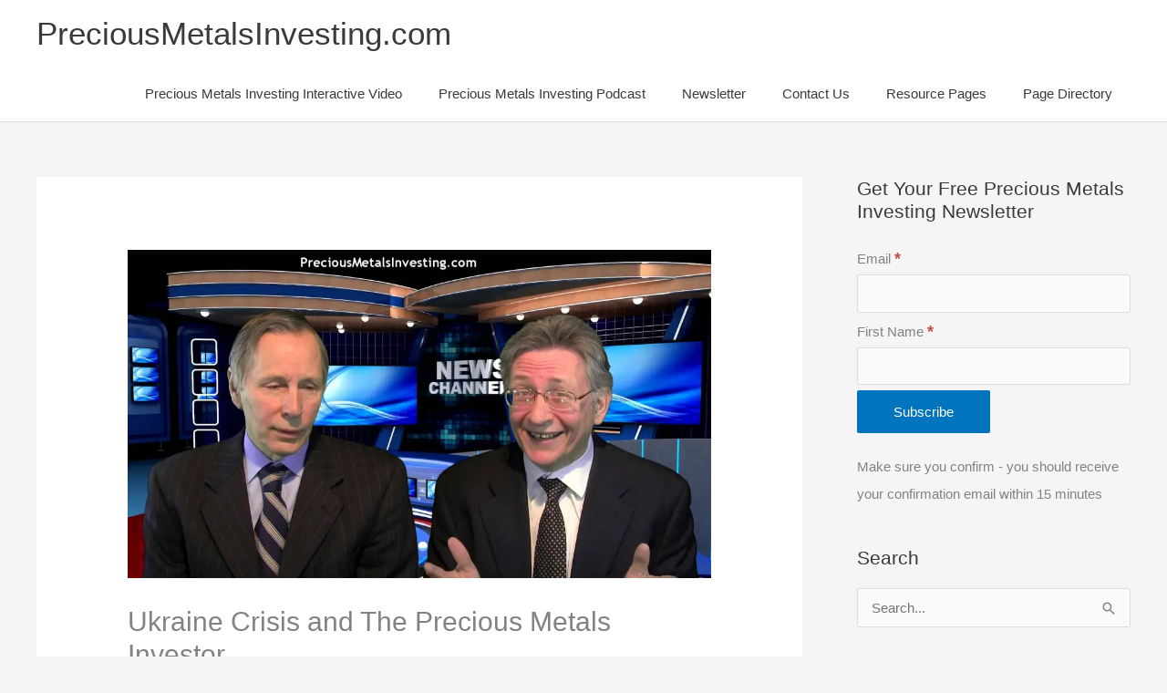

--- FILE ---
content_type: text/html; charset=UTF-8
request_url: https://preciousmetalsinvesting.com/ukraine-crisis-precious-metals-investors.php
body_size: 15477
content:
<!DOCTYPE html><html lang="en-US" prefix="og: https://ogp.me/ns#"><head><meta charset="UTF-8"><meta name="viewport" content="width=device-width, initial-scale=1"><link rel="profile" href="https://gmpg.org/xfn/11"> <script data-no-defer="1" data-ezscrex="false" data-cfasync="false" data-pagespeed-no-defer data-cookieconsent="ignore">var ctPublicFunctions = {"_ajax_nonce":"2ad7be3b4b","_rest_nonce":"b117ffd9bb","_ajax_url":"\/wp-admin\/admin-ajax.php","_rest_url":"https:\/\/preciousmetalsinvesting.com\/wp-json\/","data__cookies_type":"native","data__ajax_type":"rest","data__bot_detector_enabled":0,"data__frontend_data_log_enabled":1,"cookiePrefix":"","wprocket_detected":false,"host_url":"preciousmetalsinvesting.com","text__ee_click_to_select":"Click to select the whole data","text__ee_original_email":"The complete one is","text__ee_got_it":"Got it","text__ee_blocked":"Blocked","text__ee_cannot_connect":"Cannot connect","text__ee_cannot_decode":"Can not decode email. Unknown reason","text__ee_email_decoder":"CleanTalk email decoder","text__ee_wait_for_decoding":"The magic is on the way!","text__ee_decoding_process":"Please wait a few seconds while we decode the contact data."}</script> <script data-no-defer="1" data-ezscrex="false" data-cfasync="false" data-pagespeed-no-defer data-cookieconsent="ignore">var ctPublic = {"_ajax_nonce":"2ad7be3b4b","settings__forms__check_internal":"0","settings__forms__check_external":"1","settings__forms__force_protection":0,"settings__forms__search_test":"1","settings__forms__wc_add_to_cart":0,"settings__data__bot_detector_enabled":0,"settings__sfw__anti_crawler":0,"blog_home":"https:\/\/preciousmetalsinvesting.com\/","pixel__setting":"0","pixel__enabled":false,"pixel__url":null,"data__email_check_before_post":1,"data__email_check_exist_post":0,"data__cookies_type":"native","data__key_is_ok":true,"data__visible_fields_required":true,"wl_brandname":"Anti-Spam by CleanTalk","wl_brandname_short":"CleanTalk","ct_checkjs_key":1414972342,"emailEncoderPassKey":"93e9ee8ef7dd8da1f42f24096ad584fb","bot_detector_forms_excluded":"W10=","advancedCacheExists":true,"varnishCacheExists":false,"wc_ajax_add_to_cart":true}</script> <link media="all" href="https://preciousmetalsinvesting.com/wp-content/cache/autoptimize/css/autoptimize_2a0194143320f6935ddba0fe562a2622.css" rel="stylesheet"><link media="screen" href="https://preciousmetalsinvesting.com/wp-content/cache/autoptimize/css/autoptimize_b3ef497ca5c923d3e21705ab6e7b1551.css" rel="stylesheet"><title>Ukraine Crisis and The Precious Metals Investor - PreciousMetalsInvesting.com</title><meta name="description" content="Ukraine Crisis and The Precious Metals Investor Precious Metal Investing Tips From precious metals investing Experts." /><link rel="canonical" href="https://preciousmetalsinvesting.com/ukraine-crisis-precious-metals-investors.php" /><meta name="twitter:label1" content="Written by" /><meta name="twitter:data1" content="admin" /><meta name="twitter:label2" content="Est. reading time" /><meta name="twitter:data2" content="1 minute" /> <script type="application/ld+json" class="yoast-schema-graph">{"@context":"https://schema.org","@graph":[{"@type":"WebPage","@id":"https://preciousmetalsinvesting.com/ukraine-crisis-precious-metals-investors.php","url":"https://preciousmetalsinvesting.com/ukraine-crisis-precious-metals-investors.php","name":"Ukraine Crisis and The Precious Metals Investor - PreciousMetalsInvesting.com","isPartOf":{"@id":"https://preciousmetalsinvesting.com/#website"},"primaryImageOfPage":{"@id":"https://preciousmetalsinvesting.com/ukraine-crisis-precious-metals-investors.php#primaryimage"},"image":{"@id":"https://preciousmetalsinvesting.com/ukraine-crisis-precious-metals-investors.php#primaryimage"},"thumbnailUrl":"https://i0.wp.com/preciousmetalsinvesting.com/wp-content/uploads/2014/03/ukraine-crisis-and-the-precious.jpg?fit=1920%2C1080&ssl=1","datePublished":"2014-03-19T18:00:36+00:00","author":{"@id":"https://preciousmetalsinvesting.com/#/schema/person/c17912433fdf5af84ef601915da16f2f"},"description":"Ukraine Crisis and The Precious Metals Investor Precious Metal Investing Tips From precious metals investing Experts.","breadcrumb":{"@id":"https://preciousmetalsinvesting.com/ukraine-crisis-precious-metals-investors.php#breadcrumb"},"inLanguage":"en-US","potentialAction":[{"@type":"ReadAction","target":["https://preciousmetalsinvesting.com/ukraine-crisis-precious-metals-investors.php"]}]},{"@type":"ImageObject","inLanguage":"en-US","@id":"https://preciousmetalsinvesting.com/ukraine-crisis-precious-metals-investors.php#primaryimage","url":"https://i0.wp.com/preciousmetalsinvesting.com/wp-content/uploads/2014/03/ukraine-crisis-and-the-precious.jpg?fit=1920%2C1080&ssl=1","contentUrl":"https://i0.wp.com/preciousmetalsinvesting.com/wp-content/uploads/2014/03/ukraine-crisis-and-the-precious.jpg?fit=1920%2C1080&ssl=1","width":1920,"height":1080},{"@type":"BreadcrumbList","@id":"https://preciousmetalsinvesting.com/ukraine-crisis-precious-metals-investors.php#breadcrumb","itemListElement":[{"@type":"ListItem","position":1,"name":"Home","item":"https://preciousmetalsinvesting.com/"},{"@type":"ListItem","position":2,"name":"Ukraine Crisis and The Precious Metals Investor"}]},{"@type":"WebSite","@id":"https://preciousmetalsinvesting.com/#website","url":"https://preciousmetalsinvesting.com/","name":"PreciousMetalsInvesting.com","description":"Profit From Investing In Precious Metals with Tips From The Experts","potentialAction":[{"@type":"SearchAction","target":{"@type":"EntryPoint","urlTemplate":"https://preciousmetalsinvesting.com/?s={search_term_string}"},"query-input":{"@type":"PropertyValueSpecification","valueRequired":true,"valueName":"search_term_string"}}],"inLanguage":"en-US"},{"@type":"Person","@id":"https://preciousmetalsinvesting.com/#/schema/person/c17912433fdf5af84ef601915da16f2f","name":"admin","image":{"@type":"ImageObject","inLanguage":"en-US","@id":"https://preciousmetalsinvesting.com/#/schema/person/image/","url":"https://secure.gravatar.com/avatar/467fdf952afd2b9938abd4d4e3ae8e4c9d7efa9e793f5f51a92dfd63882689a3?s=96&d=blank&r=g","contentUrl":"https://secure.gravatar.com/avatar/467fdf952afd2b9938abd4d4e3ae8e4c9d7efa9e793f5f51a92dfd63882689a3?s=96&d=blank&r=g","caption":"admin"}}]}</script> <title>Ukraine Crisis and The Precious Metals Investor - PreciousMetalsInvesting.com</title><meta name="description" content="Ukraine Crisis and The Precious Metals Investor Precious Metal Investing Tips From precious metals investing Experts."/><meta name="robots" content="follow, index, max-snippet:-1, max-video-preview:-1, max-image-preview:large"/><link rel="canonical" href="https://preciousmetalsinvesting.com/ukraine-crisis-precious-metals-investors.php" /><meta property="og:locale" content="en_US" /><meta property="og:type" content="article" /><meta property="og:title" content="Ukraine Crisis and The Precious Metals Investor - PreciousMetalsInvesting.com" /><meta property="og:description" content="Ukraine Crisis and The Precious Metals Investor Precious Metal Investing Tips From precious metals investing Experts." /><meta property="og:url" content="https://preciousmetalsinvesting.com/ukraine-crisis-precious-metals-investors.php" /><meta property="og:site_name" content="PreciousMetalsInvesting.com" /><meta property="article:tag" content="gold prices" /><meta property="article:tag" content="Investing" /><meta property="article:tag" content="Precious Metals Investing" /><meta property="article:tag" content="silver prices" /><meta property="article:tag" content="stock market" /><meta property="article:tag" content="Ukraine" /><meta property="article:section" content="Precious Metals Investing" /><meta property="og:image" content="https://i0.wp.com/preciousmetalsinvesting.com/wp-content/uploads/2014/03/ukraine-crisis-and-the-precious.jpg" /><meta property="og:image:secure_url" content="https://i0.wp.com/preciousmetalsinvesting.com/wp-content/uploads/2014/03/ukraine-crisis-and-the-precious.jpg" /><meta property="og:image:width" content="1920" /><meta property="og:image:height" content="1080" /><meta property="og:image:alt" content="Ukraine Crisis and The Precious Metals Investor" /><meta property="og:image:type" content="image/jpeg" /><meta property="article:published_time" content="2014-03-19T18:00:36+00:00" /><meta name="twitter:card" content="summary_large_image" /><meta name="twitter:title" content="Ukraine Crisis and The Precious Metals Investor - PreciousMetalsInvesting.com" /><meta name="twitter:description" content="Ukraine Crisis and The Precious Metals Investor Precious Metal Investing Tips From precious metals investing Experts." /><meta name="twitter:image" content="https://i0.wp.com/preciousmetalsinvesting.com/wp-content/uploads/2014/03/ukraine-crisis-and-the-precious.jpg" /><meta name="twitter:label1" content="Written by" /><meta name="twitter:data1" content="admin" /><meta name="twitter:label2" content="Time to read" /><meta name="twitter:data2" content="Less than a minute" /> <script type="application/ld+json" class="rank-math-schema">{"@context":"https://schema.org","@graph":[{"@type":["Person","Organization"],"@id":"https://preciousmetalsinvesting.com/#person","name":"admin","logo":{"@type":"ImageObject","@id":"https://preciousmetalsinvesting.com/#logo","url":"https://preciousmetalsinvesting.com/wp-content/uploads/2016/04/PreciousMetalsInvesting.jpg","contentUrl":"https://preciousmetalsinvesting.com/wp-content/uploads/2016/04/PreciousMetalsInvesting.jpg","caption":"admin","inLanguage":"en-US","width":"1400","height":"1400"},"image":{"@type":"ImageObject","@id":"https://preciousmetalsinvesting.com/#logo","url":"https://preciousmetalsinvesting.com/wp-content/uploads/2016/04/PreciousMetalsInvesting.jpg","contentUrl":"https://preciousmetalsinvesting.com/wp-content/uploads/2016/04/PreciousMetalsInvesting.jpg","caption":"admin","inLanguage":"en-US","width":"1400","height":"1400"}},{"@type":"WebSite","@id":"https://preciousmetalsinvesting.com/#website","url":"https://preciousmetalsinvesting.com","name":"admin","publisher":{"@id":"https://preciousmetalsinvesting.com/#person"},"inLanguage":"en-US"},{"@type":"ImageObject","@id":"https://i0.wp.com/preciousmetalsinvesting.com/wp-content/uploads/2014/03/ukraine-crisis-and-the-precious.jpg?fit=1920%2C1080&amp;ssl=1","url":"https://i0.wp.com/preciousmetalsinvesting.com/wp-content/uploads/2014/03/ukraine-crisis-and-the-precious.jpg?fit=1920%2C1080&amp;ssl=1","width":"1920","height":"1080","inLanguage":"en-US"},{"@type":"BreadcrumbList","@id":"https://preciousmetalsinvesting.com/ukraine-crisis-precious-metals-investors.php#breadcrumb","itemListElement":[{"@type":"ListItem","position":"1","item":{"@id":"https://preciousmetalsinvesting.com","name":"Home"}},{"@type":"ListItem","position":"2","item":{"@id":"https://preciousmetalsinvesting.com/category/precious-metals-investing","name":"Precious Metals Investing"}},{"@type":"ListItem","position":"3","item":{"@id":"https://preciousmetalsinvesting.com/ukraine-crisis-precious-metals-investors.php","name":"Ukraine Crisis and The Precious Metals Investor"}}]},{"@type":"WebPage","@id":"https://preciousmetalsinvesting.com/ukraine-crisis-precious-metals-investors.php#webpage","url":"https://preciousmetalsinvesting.com/ukraine-crisis-precious-metals-investors.php","name":"Ukraine Crisis and The Precious Metals Investor - PreciousMetalsInvesting.com","datePublished":"2014-03-19T18:00:36+00:00","dateModified":"2014-03-19T18:00:36+00:00","isPartOf":{"@id":"https://preciousmetalsinvesting.com/#website"},"primaryImageOfPage":{"@id":"https://i0.wp.com/preciousmetalsinvesting.com/wp-content/uploads/2014/03/ukraine-crisis-and-the-precious.jpg?fit=1920%2C1080&amp;ssl=1"},"inLanguage":"en-US","breadcrumb":{"@id":"https://preciousmetalsinvesting.com/ukraine-crisis-precious-metals-investors.php#breadcrumb"}},{"@type":"Person","@id":"https://preciousmetalsinvesting.com/ukraine-crisis-precious-metals-investors.php#author","name":"admin","image":{"@type":"ImageObject","@id":"https://secure.gravatar.com/avatar/467fdf952afd2b9938abd4d4e3ae8e4c9d7efa9e793f5f51a92dfd63882689a3?s=96&amp;d=blank&amp;r=g","url":"https://secure.gravatar.com/avatar/467fdf952afd2b9938abd4d4e3ae8e4c9d7efa9e793f5f51a92dfd63882689a3?s=96&amp;d=blank&amp;r=g","caption":"admin","inLanguage":"en-US"}},{"@type":"BlogPosting","headline":"Ukraine Crisis and The Precious Metals Investor - PreciousMetalsInvesting.com","datePublished":"2014-03-19T18:00:36+00:00","dateModified":"2014-03-19T18:00:36+00:00","articleSection":"Precious Metals Investing","author":{"@id":"https://preciousmetalsinvesting.com/ukraine-crisis-precious-metals-investors.php#author","name":"admin"},"publisher":{"@id":"https://preciousmetalsinvesting.com/#person"},"description":"Ukraine Crisis and The Precious Metals Investor Precious Metal Investing Tips From precious metals investing Experts.","name":"Ukraine Crisis and The Precious Metals Investor - PreciousMetalsInvesting.com","@id":"https://preciousmetalsinvesting.com/ukraine-crisis-precious-metals-investors.php#richSnippet","isPartOf":{"@id":"https://preciousmetalsinvesting.com/ukraine-crisis-precious-metals-investors.php#webpage"},"image":{"@id":"https://i0.wp.com/preciousmetalsinvesting.com/wp-content/uploads/2014/03/ukraine-crisis-and-the-precious.jpg?fit=1920%2C1080&amp;ssl=1"},"inLanguage":"en-US","mainEntityOfPage":{"@id":"https://preciousmetalsinvesting.com/ukraine-crisis-precious-metals-investors.php#webpage"}}]}</script> <link rel='dns-prefetch' href='//secure.gravatar.com' /><link rel='dns-prefetch' href='//stats.wp.com' /><link rel='dns-prefetch' href='//v0.wordpress.com' /><link rel='preconnect' href='//i0.wp.com' /><link rel='preconnect' href='//c0.wp.com' /><link rel="alternate" type="application/rss+xml" title="PreciousMetalsInvesting.com &raquo; Feed" href="https://preciousmetalsinvesting.com/feed" /><link rel="alternate" type="application/rss+xml" title="PreciousMetalsInvesting.com &raquo; Comments Feed" href="https://preciousmetalsinvesting.com/comments/feed" /><link rel="alternate" type="application/rss+xml" title="PreciousMetalsInvesting.com &raquo; Ukraine Crisis and The Precious Metals Investor Comments Feed" href="https://preciousmetalsinvesting.com/ukraine-crisis-precious-metals-investors.php/feed" />  <script src="//www.googletagmanager.com/gtag/js?id=G-8KDYBELYV8"  data-cfasync="false" data-wpfc-render="false" async></script> <script data-cfasync="false" data-wpfc-render="false">var mi_version = '9.9.0';
				var mi_track_user = true;
				var mi_no_track_reason = '';
								var MonsterInsightsDefaultLocations = {"page_location":"https:\/\/preciousmetalsinvesting.com\/ukraine-crisis-precious-metals-investors.php\/"};
								if ( typeof MonsterInsightsPrivacyGuardFilter === 'function' ) {
					var MonsterInsightsLocations = (typeof MonsterInsightsExcludeQuery === 'object') ? MonsterInsightsPrivacyGuardFilter( MonsterInsightsExcludeQuery ) : MonsterInsightsPrivacyGuardFilter( MonsterInsightsDefaultLocations );
				} else {
					var MonsterInsightsLocations = (typeof MonsterInsightsExcludeQuery === 'object') ? MonsterInsightsExcludeQuery : MonsterInsightsDefaultLocations;
				}

								var disableStrs = [
										'ga-disable-G-8KDYBELYV8',
									];

				/* Function to detect opted out users */
				function __gtagTrackerIsOptedOut() {
					for (var index = 0; index < disableStrs.length; index++) {
						if (document.cookie.indexOf(disableStrs[index] + '=true') > -1) {
							return true;
						}
					}

					return false;
				}

				/* Disable tracking if the opt-out cookie exists. */
				if (__gtagTrackerIsOptedOut()) {
					for (var index = 0; index < disableStrs.length; index++) {
						window[disableStrs[index]] = true;
					}
				}

				/* Opt-out function */
				function __gtagTrackerOptout() {
					for (var index = 0; index < disableStrs.length; index++) {
						document.cookie = disableStrs[index] + '=true; expires=Thu, 31 Dec 2099 23:59:59 UTC; path=/';
						window[disableStrs[index]] = true;
					}
				}

				if ('undefined' === typeof gaOptout) {
					function gaOptout() {
						__gtagTrackerOptout();
					}
				}
								window.dataLayer = window.dataLayer || [];

				window.MonsterInsightsDualTracker = {
					helpers: {},
					trackers: {},
				};
				if (mi_track_user) {
					function __gtagDataLayer() {
						dataLayer.push(arguments);
					}

					function __gtagTracker(type, name, parameters) {
						if (!parameters) {
							parameters = {};
						}

						if (parameters.send_to) {
							__gtagDataLayer.apply(null, arguments);
							return;
						}

						if (type === 'event') {
														parameters.send_to = monsterinsights_frontend.v4_id;
							var hookName = name;
							if (typeof parameters['event_category'] !== 'undefined') {
								hookName = parameters['event_category'] + ':' + name;
							}

							if (typeof MonsterInsightsDualTracker.trackers[hookName] !== 'undefined') {
								MonsterInsightsDualTracker.trackers[hookName](parameters);
							} else {
								__gtagDataLayer('event', name, parameters);
							}
							
						} else {
							__gtagDataLayer.apply(null, arguments);
						}
					}

					__gtagTracker('js', new Date());
					__gtagTracker('set', {
						'developer_id.dZGIzZG': true,
											});
					if ( MonsterInsightsLocations.page_location ) {
						__gtagTracker('set', MonsterInsightsLocations);
					}
										__gtagTracker('config', 'G-8KDYBELYV8', {"forceSSL":"true","link_attribution":"true"} );
										window.gtag = __gtagTracker;										(function () {
						/* https://developers.google.com/analytics/devguides/collection/analyticsjs/ */
						/* ga and __gaTracker compatibility shim. */
						var noopfn = function () {
							return null;
						};
						var newtracker = function () {
							return new Tracker();
						};
						var Tracker = function () {
							return null;
						};
						var p = Tracker.prototype;
						p.get = noopfn;
						p.set = noopfn;
						p.send = function () {
							var args = Array.prototype.slice.call(arguments);
							args.unshift('send');
							__gaTracker.apply(null, args);
						};
						var __gaTracker = function () {
							var len = arguments.length;
							if (len === 0) {
								return;
							}
							var f = arguments[len - 1];
							if (typeof f !== 'object' || f === null || typeof f.hitCallback !== 'function') {
								if ('send' === arguments[0]) {
									var hitConverted, hitObject = false, action;
									if ('event' === arguments[1]) {
										if ('undefined' !== typeof arguments[3]) {
											hitObject = {
												'eventAction': arguments[3],
												'eventCategory': arguments[2],
												'eventLabel': arguments[4],
												'value': arguments[5] ? arguments[5] : 1,
											}
										}
									}
									if ('pageview' === arguments[1]) {
										if ('undefined' !== typeof arguments[2]) {
											hitObject = {
												'eventAction': 'page_view',
												'page_path': arguments[2],
											}
										}
									}
									if (typeof arguments[2] === 'object') {
										hitObject = arguments[2];
									}
									if (typeof arguments[5] === 'object') {
										Object.assign(hitObject, arguments[5]);
									}
									if ('undefined' !== typeof arguments[1].hitType) {
										hitObject = arguments[1];
										if ('pageview' === hitObject.hitType) {
											hitObject.eventAction = 'page_view';
										}
									}
									if (hitObject) {
										action = 'timing' === arguments[1].hitType ? 'timing_complete' : hitObject.eventAction;
										hitConverted = mapArgs(hitObject);
										__gtagTracker('event', action, hitConverted);
									}
								}
								return;
							}

							function mapArgs(args) {
								var arg, hit = {};
								var gaMap = {
									'eventCategory': 'event_category',
									'eventAction': 'event_action',
									'eventLabel': 'event_label',
									'eventValue': 'event_value',
									'nonInteraction': 'non_interaction',
									'timingCategory': 'event_category',
									'timingVar': 'name',
									'timingValue': 'value',
									'timingLabel': 'event_label',
									'page': 'page_path',
									'location': 'page_location',
									'title': 'page_title',
									'referrer' : 'page_referrer',
								};
								for (arg in args) {
																		if (!(!args.hasOwnProperty(arg) || !gaMap.hasOwnProperty(arg))) {
										hit[gaMap[arg]] = args[arg];
									} else {
										hit[arg] = args[arg];
									}
								}
								return hit;
							}

							try {
								f.hitCallback();
							} catch (ex) {
							}
						};
						__gaTracker.create = newtracker;
						__gaTracker.getByName = newtracker;
						__gaTracker.getAll = function () {
							return [];
						};
						__gaTracker.remove = noopfn;
						__gaTracker.loaded = true;
						window['__gaTracker'] = __gaTracker;
					})();
									} else {
										console.log("");
					(function () {
						function __gtagTracker() {
							return null;
						}

						window['__gtagTracker'] = __gtagTracker;
						window['gtag'] = __gtagTracker;
					})();
									}</script> <link rel='stylesheet' id='dashicons-css' href='https://preciousmetalsinvesting.com/wp-includes/css/dashicons.min.css' media='all' /><link rel='stylesheet' id='astra-addon-css-css' href='https://preciousmetalsinvesting.com/wp-content/cache/autoptimize/css/autoptimize_single_ae107e470da2a4e1cd65a5fa0242cc64.css' media='all' /> <script src="https://preciousmetalsinvesting.com/wp-includes/js/jquery/jquery.min.js" id="jquery-core-js"></script> <!--[if IE]> <script src="https://preciousmetalsinvesting.com/wp-content/themes/astra/assets/js/minified/flexibility.min.js" id="astra-flexibility-js"></script> <script id="astra-flexibility-js-after">flexibility(document.documentElement);</script> <![endif]--> <script data-cfasync="false" data-wpfc-render="false" id='monsterinsights-frontend-script-js-extra'>var monsterinsights_frontend = {"js_events_tracking":"true","download_extensions":"doc,pdf,ppt,zip,xls,docx,pptx,xlsx","inbound_paths":"[{\"path\":\"\\\/go\\\/\",\"label\":\"affiliate\"},{\"path\":\"\\\/recommend\\\/\",\"label\":\"affiliate\"}]","home_url":"https:\/\/preciousmetalsinvesting.com","hash_tracking":"false","v4_id":"G-8KDYBELYV8"};</script> <link rel="https://api.w.org/" href="https://preciousmetalsinvesting.com/wp-json/" /><link rel="alternate" title="JSON" type="application/json" href="https://preciousmetalsinvesting.com/wp-json/wp/v2/posts/5134" /><link rel="EditURI" type="application/rsd+xml" title="RSD" href="https://preciousmetalsinvesting.com/xmlrpc.php?rsd" /><link rel='shortlink' href='https://wp.me/p89uat-1kO' /><link rel="alternate" title="oEmbed (JSON)" type="application/json+oembed" href="https://preciousmetalsinvesting.com/wp-json/oembed/1.0/embed?url=https%3A%2F%2Fpreciousmetalsinvesting.com%2Fukraine-crisis-precious-metals-investors.php" /><link rel="alternate" title="oEmbed (XML)" type="text/xml+oembed" href="https://preciousmetalsinvesting.com/wp-json/oembed/1.0/embed?url=https%3A%2F%2Fpreciousmetalsinvesting.com%2Fukraine-crisis-precious-metals-investors.php&#038;format=xml" /><link rel="pingback" href="https://preciousmetalsinvesting.com/xmlrpc.php"><meta name="generator" content="Elementor 3.33.0; features: additional_custom_breakpoints; settings: css_print_method-external, google_font-enabled, font_display-auto"></head><body data-rsssl=1 itemtype='https://schema.org/Blog' itemscope='itemscope' class="wp-singular post-template-default single single-post postid-5134 single-format-standard wp-embed-responsive wp-theme-astra ast-desktop ast-separate-container ast-right-sidebar astra-4.11.15 ast-header-custom-item-inside ast-blog-single-style-1 ast-single-post ast-mobile-inherit-site-logo ast-inherit-site-logo-transparent ast-above-mobile-menu-align-stack ast-default-menu-enable ast-default-above-menu-enable ast-default-below-menu-enable ast-full-width-layout ast-sticky-header-shrink ast-inherit-site-logo-sticky ast-normal-title-enabled elementor-default elementor-kit-16512 astra-addon-4.11.11"> <a
 class="skip-link screen-reader-text"
 href="#content"> Skip to content</a><div
class="hfeed site" id="page"><header
 class="site-header ast-primary-submenu-animation-fade header-main-layout-1 ast-primary-menu-enabled ast-logo-title-inline ast-hide-custom-menu-mobile ast-menu-toggle-icon ast-mobile-header-inline ast-above-header-mobile-stack ast-below-header-mobile-stack" id="masthead" itemtype="https://schema.org/WPHeader" itemscope="itemscope" itemid="#masthead"		><div class="main-header-bar-wrap"><div class="main-header-bar"><div class="ast-container"><div class="ast-flex main-header-container"><div class="site-branding"><div
 class="ast-site-identity" itemtype="https://schema.org/Organization" itemscope="itemscope"			><div class="ast-site-title-wrap"> <span class="site-title" itemprop="name"> <a href="https://preciousmetalsinvesting.com/" rel="home" itemprop="url" > PreciousMetalsInvesting.com </a> </span></div></div></div><div class="ast-mobile-menu-buttons"><div class="ast-button-wrap"> <button type="button" class="menu-toggle main-header-menu-toggle  ast-mobile-menu-buttons-minimal "  aria-controls='primary-menu' aria-expanded='false'> <span class="screen-reader-text">Main Menu</span> <span class="ast-icon icon-menu-bars"><span class="menu-toggle-icon"></span></span> </button></div></div><div class="ast-main-header-bar-alignment"><div class="main-header-bar-navigation"><nav class="site-navigation ast-flex-grow-1 navigation-accessibility" id="primary-site-navigation" aria-label="Site Navigation" itemtype="https://schema.org/SiteNavigationElement" itemscope="itemscope"><div class="main-navigation"><ul id="primary-menu" class="main-header-menu ast-menu-shadow ast-nav-menu ast-flex ast-justify-content-flex-end  submenu-with-border astra-menu-animation-fade  ast-mega-menu-enabled"><li id="menu-item-14403" class="menu-item menu-item-type-post_type menu-item-object-page menu-item-14403"><a href="https://preciousmetalsinvesting.com/precious-metals-investing-interactive-video" class="menu-link"><span class="ast-icon icon-arrow"></span><span class="menu-text">Precious Metals Investing Interactive Video</span><span class="sub-arrow"></span></a></li><li id="menu-item-14404" class="menu-item menu-item-type-post_type menu-item-object-page menu-item-14404"><a href="https://preciousmetalsinvesting.com/precious-metals-investing-podcast" class="menu-link"><span class="ast-icon icon-arrow"></span><span class="menu-text">Precious Metals Investing Podcast</span><span class="sub-arrow"></span></a></li><li id="menu-item-14669" class="menu-item menu-item-type-post_type menu-item-object-page menu-item-14669"><a href="https://preciousmetalsinvesting.com/newsletter" class="menu-link"><span class="ast-icon icon-arrow"></span><span class="menu-text">Newsletter</span><span class="sub-arrow"></span></a></li><li id="menu-item-14405" class="menu-item menu-item-type-post_type menu-item-object-page menu-item-14405"><a href="https://preciousmetalsinvesting.com/contact-us" class="menu-link"><span class="ast-icon icon-arrow"></span><span class="menu-text">Contact Us</span><span class="sub-arrow"></span></a></li><li id="menu-item-14668" class="menu-item menu-item-type-post_type menu-item-object-page menu-item-14668"><a href="https://preciousmetalsinvesting.com/resource-pages" class="menu-link"><span class="ast-icon icon-arrow"></span><span class="menu-text">Resource Pages</span><span class="sub-arrow"></span></a></li><li id="menu-item-14402" class="menu-item menu-item-type-post_type menu-item-object-page menu-item-14402"><a href="https://preciousmetalsinvesting.com/page-directory" class="menu-link"><span class="ast-icon icon-arrow"></span><span class="menu-text">Page Directory</span><span class="sub-arrow"></span></a></li></ul></div></nav></div></div></div></div></div></div></header><div id="content" class="site-content"><div class="ast-container"><div id="primary" class="content-area primary"><main id="main" class="site-main"><article
class="post-5134 post type-post status-publish format-standard has-post-thumbnail hentry category-precious-metals-investing tag-gold-prices tag-investing tag-precious-metals-investing tag-silver-prices tag-stock-market tag-ukraine ast-article-single" id="post-5134" itemtype="https://schema.org/CreativeWork" itemscope="itemscope"><div class="ast-post-format- single-layout-1 ast-no-date-box"><header class="entry-header "><div class="post-thumb-img-content post-thumb"><img fetchpriority="high" width="1024" height="576" src="https://i0.wp.com/preciousmetalsinvesting.com/wp-content/uploads/2014/03/ukraine-crisis-and-the-precious.jpg?fit=1024%2C576&amp;ssl=1" class="attachment-large size-large wp-post-image" alt="" itemprop="image" decoding="async" srcset="https://i0.wp.com/preciousmetalsinvesting.com/wp-content/uploads/2014/03/ukraine-crisis-and-the-precious.jpg?w=1920&amp;ssl=1 1920w, https://i0.wp.com/preciousmetalsinvesting.com/wp-content/uploads/2014/03/ukraine-crisis-and-the-precious.jpg?resize=300%2C168&amp;ssl=1 300w, https://i0.wp.com/preciousmetalsinvesting.com/wp-content/uploads/2014/03/ukraine-crisis-and-the-precious.jpg?resize=1024%2C576&amp;ssl=1 1024w" sizes="(max-width: 1024px) 100vw, 1024px" data-attachment-id="5142" data-permalink="https://preciousmetalsinvesting.com/ukraine-crisis-precious-metals-investors.php/ukraine-crisis-and-the-precious-metals-investor" data-orig-file="https://i0.wp.com/preciousmetalsinvesting.com/wp-content/uploads/2014/03/ukraine-crisis-and-the-precious.jpg?fit=1920%2C1080&amp;ssl=1" data-orig-size="1920,1080" data-comments-opened="1" data-image-meta="{&quot;aperture&quot;:&quot;0&quot;,&quot;credit&quot;:&quot;&quot;,&quot;camera&quot;:&quot;&quot;,&quot;caption&quot;:&quot;&quot;,&quot;created_timestamp&quot;:&quot;0&quot;,&quot;copyright&quot;:&quot;&quot;,&quot;focal_length&quot;:&quot;0&quot;,&quot;iso&quot;:&quot;0&quot;,&quot;shutter_speed&quot;:&quot;0&quot;,&quot;title&quot;:&quot;&quot;}" data-image-title="Ukraine Crisis and The Precious Metals Investor" data-image-description="" data-image-caption="" data-medium-file="https://i0.wp.com/preciousmetalsinvesting.com/wp-content/uploads/2014/03/ukraine-crisis-and-the-precious.jpg?fit=300%2C168&amp;ssl=1" data-large-file="https://i0.wp.com/preciousmetalsinvesting.com/wp-content/uploads/2014/03/ukraine-crisis-and-the-precious.jpg?fit=1024%2C576&amp;ssl=1" /></div><h1 class="entry-title" itemprop="headline">Ukraine Crisis and The Precious Metals Investor</h1><div class="entry-meta"> <span class="comments-link"> <a href="https://preciousmetalsinvesting.com/ukraine-crisis-precious-metals-investors.php#respond">Leave a Comment</a> </span> / <span class="ast-terms-link"><a href="https://preciousmetalsinvesting.com/category/precious-metals-investing" class="">Precious Metals Investing</a></span> / By <span class="posted-by vcard author" itemtype="https://schema.org/Person" itemscope="itemscope" itemprop="author"> <a title="View all posts by admin"
 href="https://preciousmetalsinvesting.com/author/admin" rel="author"
 class="url fn n" itemprop="url"				> <span
 class="author-name" itemprop="name"				> admin </span> </a> </span></div></header><div class="entry-content clear"
 itemprop="text"	><p><iframe width="640" height="360" src="//www.youtube.com/embed/JfwHDbIb0tk?rel=0" frameborder="0" allowfullscreen></iframe></p><p>The crisis in the Ukraine will have both short term and long term effects that you as a precious metals investor as well as stock investors should be aware of. It&#8217;s important that you protect your investments so you are not buffeted about by these global winds that are blowing all around us. We are all going to be exposed to these global forces but it is the prudent person who knows how to position himself to take advantage when possible and protect his investments when necessary.</p><p>In this video from Ted Sudol of <a href="https://www.preciousmetalsinvesting.com" title="PreciousMetalsInvesting.com">www.preciousmetalsinvesting.com</a> and Paul Mladjenovice, <a href="https://preciousmetalsinvesting.com/precious-metals-investing-for-dummies-2.php" title="Precious Metals Investing For Dummies">Author of Precious Metals Investing for Dummies</a> we discuss what you should be aware of.</p><p>Be sure to visit <a href="https://www.preciousmetalsinvesting.com" title="Precious Metals Investing - Free Newsletter Sign-up">www.preciousmetalsinvesting.com</a> for more free tip, videos and techniques from experts in the field of precious metals investing. Join our free mailing list and you&#8217;ll get the latest information to help you make informed decisions. You&#8217;ll also get our FREE Guide to Precious Metals.</p><div class="sharedaddy sd-sharing-enabled"><div class="robots-nocontent sd-block sd-social sd-social-icon sd-sharing"><h3 class="sd-title">Share this:</h3><div class="sd-content"><ul><li class="share-twitter"><a rel="nofollow noopener noreferrer"
 data-shared="sharing-twitter-5134"
 class="share-twitter sd-button share-icon no-text"
 href="https://preciousmetalsinvesting.com/ukraine-crisis-precious-metals-investors.php?share=twitter"
 target="_blank"
 aria-labelledby="sharing-twitter-5134"
 > <span id="sharing-twitter-5134" hidden>Click to share on X (Opens in new window)</span> <span>X</span> </a></li><li class="share-facebook"><a rel="nofollow noopener noreferrer"
 data-shared="sharing-facebook-5134"
 class="share-facebook sd-button share-icon no-text"
 href="https://preciousmetalsinvesting.com/ukraine-crisis-precious-metals-investors.php?share=facebook"
 target="_blank"
 aria-labelledby="sharing-facebook-5134"
 > <span id="sharing-facebook-5134" hidden>Click to share on Facebook (Opens in new window)</span> <span>Facebook</span> </a></li><li class="share-end"></li></ul></div></div></div></div></div></article><nav class="navigation post-navigation" aria-label="Posts"><div class="nav-links"><div class="nav-previous"><a title="Precious Metals Investing Buying Guide" href="https://preciousmetalsinvesting.com/precious-metals-investing-buying-guide.php" rel="prev"><span class="ast-left-arrow" aria-hidden="true">&larr;</span> Previous Post</a></div><div class="nav-next"><a title="Mike Maloney  End of the Dollar" href="https://preciousmetalsinvesting.com/mike-maloney-end-of-the-dollar.php" rel="next">Next Post <span class="ast-right-arrow" aria-hidden="true">&rarr;</span></a></div></div></nav><div id="comments" class="comments-area comment-form-position-below "><div id="respond" class="comment-respond"><h3 id="reply-title" class="comment-reply-title">Leave a Comment <small><a rel="nofollow" id="cancel-comment-reply-link" href="/ukraine-crisis-precious-metals-investors.php#respond" style="display:none;">Cancel Reply</a></small></h3><form action="https://preciousmetalsinvesting.com/wp-comments-post.php" method="post" id="ast-commentform" class="comment-form"><p class="comment-notes"><span id="email-notes">Your email address will not be published.</span> <span class="required-field-message">Required fields are marked <span class="required">*</span></span></p><div class="ast-row comment-textarea"><fieldset class="comment-form-comment"><legend class ="comment-form-legend"></legend><div class="comment-form-textarea ast-col-lg-12"><label for="comment" class="screen-reader-text">Type here..</label><textarea id="comment" name="comment" placeholder="Type here.." cols="45" rows="8" aria-required="true"></textarea></div></fieldset></div><div class="ast-comment-formwrap ast-row"><p class="comment-form-author ast-col-xs-12 ast-col-sm-12 ast-col-md-4 ast-col-lg-4"> <label for="author" class="screen-reader-text">Name*</label> <input id="author" name="author" type="text" 
 value="" 
 placeholder="Name*" 
 size="30" aria-required='true' autocomplete="name" /></p><p class="comment-form-email ast-col-xs-12 ast-col-sm-12 ast-col-md-4 ast-col-lg-4"> <label for="email" class="screen-reader-text">Email*</label> <input id="email" name="email" type="text" 
 value="" 
 placeholder="Email*" 
 size="30" aria-required='true' autocomplete="email" /></p><p class="comment-form-url ast-col-xs-12 ast-col-sm-12 ast-col-md-4 ast-col-lg-4"> <label for="url" class="screen-reader-text">Website</label> <input id="url" name="url" type="text" 
 value="" 
 placeholder="Website" 
 size="30" autocomplete="url" /></p></div><p class="comment-subscription-form"><input type="checkbox" name="subscribe_comments" id="subscribe_comments" value="subscribe" style="width: auto; -moz-appearance: checkbox; -webkit-appearance: checkbox;" /> <label class="subscribe-label" id="subscribe-label" for="subscribe_comments">Notify me of follow-up comments by email.</label></p><p class="comment-subscription-form"><input type="checkbox" name="subscribe_blog" id="subscribe_blog" value="subscribe" style="width: auto; -moz-appearance: checkbox; -webkit-appearance: checkbox;" /> <label class="subscribe-label" id="subscribe-blog-label" for="subscribe_blog">Notify me of new posts by email.</label></p><p class="form-submit"><input name="submit" type="submit" id="submit" class="submit" value="Post Comment &raquo;" /> <input type='hidden' name='comment_post_ID' value='5134' id='comment_post_ID' /> <input type='hidden' name='comment_parent' id='comment_parent' value='0' /></p><p style="display: none;"><input type="hidden" id="akismet_comment_nonce" name="akismet_comment_nonce" value="3d938292de" /></p><p style="display: none !important;" class="akismet-fields-container" data-prefix="ak_"><label>&#916;<textarea name="ak_hp_textarea" cols="45" rows="8" maxlength="100"></textarea></label><input type="hidden" id="ak_js_1" name="ak_js" value="211"/><script>document.getElementById( "ak_js_1" ).setAttribute( "value", ( new Date() ).getTime() );</script></p></form></div></div></main></div><div class="widget-area secondary" id="secondary" itemtype="https://schema.org/WPSideBar" itemscope="itemscope"><div class="sidebar-main" ><aside id="mailster_signup-5" class="widget widget_mailster_signup"><h2 class="widget-title">Get Your Free Precious Metals Investing Newsletter</h2><div class="mailster-widget mailster-widget-signup"><form action="https://preciousmetalsinvesting.com/mailster/subscribe" method="post" class="mailster-form mailster-form-submit mailster-ajax-form mailster-in-widget mailster-form-1" novalidate><input name="_action" type="hidden" value="subscribe"> <input name="_timestamp" type="hidden" value="1769633993"> <input name="_referer" type="hidden" value="https://preciousmetalsinvesting.com/ukraine-crisis-precious-metals-investors.php"> <input name="_nonce" type="hidden" value="efe9dc050a"> <input name="formid" type="hidden" value="1"><div class="mailster-form-fields"><div class="mailster-wrapper mailster-email-wrapper"><label for="mailster-email-1">Email <span class="mailster-required">*</span></label><input id="mailster-email-1" name="email" type="email" value="" class="input mailster-email mailster-required" aria-required="true" aria-label="Email" spellcheck="false"></div><div class="mailster-wrapper mailster-firstname-wrapper"><label for="mailster-firstname-1">First Name <span class="mailster-required">*</span></label><input id="mailster-firstname-1" name="firstname" type="text" value="" class="input mailster-firstname mailster-required" aria-required="true" aria-label="First Name"></div><div class="mailster-wrapper mailster-submit-wrapper form-submit"><input name="submit" type="submit" value="Subscribe" class="submit-button button" aria-label="Subscribe"></div></div></form><div class="mailster-widget-text mailster-widget-text-after">Make sure you confirm - you should receive your confirmation email within 15 minutes</div></div></aside><aside id="search-4" class="widget widget_search"><h2 class="widget-title">Search</h2><form apbct-form-sign="native_search" role="search" method="get" class="search-form" action="https://preciousmetalsinvesting.com/"> <label for="search-field"> <span class="screen-reader-text">Search for:</span> <input type="search" id="search-field" class="search-field"   placeholder="Search..." value="" name="s" tabindex="-1"> </label> <input type="submit" class="search-submit" value="Search"> <input
 class="apbct_special_field apbct_email_id__search_form"
 name="apbct__email_id__search_form"
 aria-label="apbct__label_id__search_form"
 type="text" size="30" maxlength="200" autocomplete="off"
 value=""
 /><input
 id="apbct_submit_id__search_form" 
 class="apbct_special_field apbct__email_id__search_form"
 name="apbct__label_id__search_form"
 aria-label="apbct_submit_name__search_form"
 type="submit"
 size="30"
 maxlength="200"
 value="18381"
 /></form></aside><aside id="tag_cloud-2" class="widget widget_tag_cloud"><h2 class="widget-title">Tag Cloud</h2><nav aria-label="Tag Cloud"><div class="tagcloud"><a href="https://preciousmetalsinvesting.com/tag/american" class="tag-cloud-link tag-link-86 tag-link-position-1" style="font-size: 13.924369747899px;" aria-label="American (17 items)">American</a> <a href="https://preciousmetalsinvesting.com/tag/android" class="tag-cloud-link tag-link-6437 tag-link-position-2" style="font-size: 15.857142857143px;" aria-label="android (52 items)">android</a> <a href="https://preciousmetalsinvesting.com/tag/apple" class="tag-cloud-link tag-link-2630 tag-link-position-3" style="font-size: 15.983193277311px;" aria-label="Apple (55 items)">Apple</a> <a href="https://preciousmetalsinvesting.com/tag/bullion" class="tag-cloud-link tag-link-230 tag-link-position-4" style="font-size: 15.058823529412px;" aria-label="bullion (33 items)">bullion</a> <a href="https://preciousmetalsinvesting.com/tag/china" class="tag-cloud-link tag-link-295 tag-link-position-5" style="font-size: 13px;" aria-label="china (10 items)">china</a> <a href="https://preciousmetalsinvesting.com/tag/coins" class="tag-cloud-link tag-link-319 tag-link-position-6" style="font-size: 13.294117647059px;" aria-label="coins (12 items)">coins</a> <a href="https://preciousmetalsinvesting.com/tag/currency" class="tag-cloud-link tag-link-382 tag-link-position-7" style="font-size: 13.672268907563px;" aria-label="currency (15 items)">currency</a> <a href="https://preciousmetalsinvesting.com/tag/david-morgan" class="tag-cloud-link tag-link-398 tag-link-position-8" style="font-size: 16.025210084034px;" aria-label="david morgan (56 items)">david morgan</a> <a href="https://preciousmetalsinvesting.com/tag/eagle" class="tag-cloud-link tag-link-452 tag-link-position-9" style="font-size: 13.168067226891px;" aria-label="Eagle (11 items)">Eagle</a> <a href="https://preciousmetalsinvesting.com/tag/gold" class="tag-cloud-link tag-link-624 tag-link-position-10" style="font-size: 16.319327731092px;" aria-label="gold (67 items)">gold</a> <a href="https://preciousmetalsinvesting.com/tag/gold-price" class="tag-cloud-link tag-link-636 tag-link-position-11" style="font-size: 13px;" aria-label="gold price (10 items)">gold price</a> <a href="https://preciousmetalsinvesting.com/tag/gold-prices" class="tag-cloud-link tag-link-1747 tag-link-position-12" style="font-size: 14.764705882353px;" aria-label="gold prices (28 items)">gold prices</a> <a href="https://preciousmetalsinvesting.com/tag/google-play" class="tag-cloud-link tag-link-6916 tag-link-position-13" style="font-size: 16.235294117647px;" aria-label="Google Play (63 items)">Google Play</a> <a href="https://preciousmetalsinvesting.com/tag/google-play-music" class="tag-cloud-link tag-link-6915 tag-link-position-14" style="font-size: 13.168067226891px;" aria-label="Google Play Music (11 items)">Google Play Music</a> <a href="https://preciousmetalsinvesting.com/tag/https-preciousmetalsinvesting-com" class="tag-cloud-link tag-link-10199 tag-link-position-15" style="font-size: 14.008403361345px;" aria-label="https://preciousmetalsinvesting.com (18 items)">https://preciousmetalsinvesting.com</a> <a href="https://preciousmetalsinvesting.com/tag/httpspreciousmetalsinvesting-com" class="tag-cloud-link tag-link-8411 tag-link-position-16" style="font-size: 14.09243697479px;" aria-label="https:/preciousmetalsinvesting.com (19 items)">https:/preciousmetalsinvesting.com</a> <a href="https://preciousmetalsinvesting.com/tag/inflation" class="tag-cloud-link tag-link-746 tag-link-position-17" style="font-size: 13.46218487395px;" aria-label="Inflation (13 items)">Inflation</a> <a href="https://preciousmetalsinvesting.com/tag/invest" class="tag-cloud-link tag-link-764 tag-link-position-18" style="font-size: 13.294117647059px;" aria-label="invest (12 items)">invest</a> <a href="https://preciousmetalsinvesting.com/tag/investing" class="tag-cloud-link tag-link-6839 tag-link-position-19" style="font-size: 18px;" aria-label="Investing (169 items)">Investing</a> <a href="https://preciousmetalsinvesting.com/tag/investment" class="tag-cloud-link tag-link-773 tag-link-position-20" style="font-size: 14.09243697479px;" aria-label="investment (19 items)">investment</a> <a href="https://preciousmetalsinvesting.com/tag/itunes" class="tag-cloud-link tag-link-6870 tag-link-position-21" style="font-size: 16.613445378151px;" aria-label="iTunes (78 items)">iTunes</a> <a href="https://preciousmetalsinvesting.com/tag/market-manipulation" class="tag-cloud-link tag-link-6228 tag-link-position-22" style="font-size: 13.46218487395px;" aria-label="market manipulation (13 items)">market manipulation</a> <a href="https://preciousmetalsinvesting.com/tag/metals" class="tag-cloud-link tag-link-941 tag-link-position-23" style="font-size: 15.226890756303px;" aria-label="metals (36 items)">metals</a> <a href="https://preciousmetalsinvesting.com/tag/mike-maloney" class="tag-cloud-link tag-link-951 tag-link-position-24" style="font-size: 14.512605042017px;" aria-label="Mike Maloney (24 items)">Mike Maloney</a> <a href="https://preciousmetalsinvesting.com/tag/mladjenovic" class="tag-cloud-link tag-link-977 tag-link-position-25" style="font-size: 13.168067226891px;" aria-label="Mladjenovic (11 items)">Mladjenovic</a> <a href="https://preciousmetalsinvesting.com/tag/money" class="tag-cloud-link tag-link-981 tag-link-position-26" style="font-size: 13.588235294118px;" aria-label="money (14 items)">money</a> <a href="https://preciousmetalsinvesting.com/tag/paul-mladjenovic" class="tag-cloud-link tag-link-1090 tag-link-position-27" style="font-size: 15.899159663866px;" aria-label="Paul Mladjenovic (53 items)">Paul Mladjenovic</a> <a href="https://preciousmetalsinvesting.com/tag/precious" class="tag-cloud-link tag-link-1141 tag-link-position-28" style="font-size: 15.18487394958px;" aria-label="Precious (35 items)">Precious</a> <a href="https://preciousmetalsinvesting.com/tag/precious-metals" class="tag-cloud-link tag-link-1143 tag-link-position-29" style="font-size: 15.268907563025px;" aria-label="precious metals (37 items)">precious metals</a> <a href="https://preciousmetalsinvesting.com/tag/precious-metals-investing" class="tag-cloud-link tag-link-6836 tag-link-position-30" style="font-size: 17.285714285714px;" aria-label="Precious Metals Investing (114 items)">Precious Metals Investing</a> <a href="https://preciousmetalsinvesting.com/tag/preciousmetalsinvesting-com" class="tag-cloud-link tag-link-2772 tag-link-position-31" style="font-size: 15.899159663866px;" aria-label="preciousmetalsinvesting.com (53 items)">preciousmetalsinvesting.com</a> <a href="https://preciousmetalsinvesting.com/tag/precious-metals-investing-for-dummies" class="tag-cloud-link tag-link-1144 tag-link-position-32" style="font-size: 14.554621848739px;" aria-label="Precious Metals investing for Dummies (25 items)">Precious Metals investing for Dummies</a> <a href="https://preciousmetalsinvesting.com/tag/precious-metals-investing-podcast" class="tag-cloud-link tag-link-6867 tag-link-position-33" style="font-size: 16.655462184874px;" aria-label="Precious Metals Investing podcast (81 items)">Precious Metals Investing podcast</a> <a href="https://preciousmetalsinvesting.com/tag/silver" class="tag-cloud-link tag-link-1368 tag-link-position-34" style="font-size: 15.058823529412px;" aria-label="silver (33 items)">silver</a> <a href="https://preciousmetalsinvesting.com/tag/silver-bullion" class="tag-cloud-link tag-link-1372 tag-link-position-35" style="font-size: 14.176470588235px;" aria-label="silver bullion (20 items)">silver bullion</a> <a href="https://preciousmetalsinvesting.com/tag/silver_investing" class="tag-cloud-link tag-link-6837 tag-link-position-36" style="font-size: 16.025210084034px;" aria-label="Silver Investing (56 items)">Silver Investing</a> <a href="https://preciousmetalsinvesting.com/tag/silver-investing" class="tag-cloud-link tag-link-1393 tag-link-position-37" style="font-size: 14.428571428571px;" aria-label="silver investing (23 items)">silver investing</a> <a href="https://preciousmetalsinvesting.com/tag/silver-prices" class="tag-cloud-link tag-link-1407 tag-link-position-38" style="font-size: 15.478991596639px;" aria-label="silver prices (42 items)">silver prices</a> <a href="https://preciousmetalsinvesting.com/tag/stock-investing-for-dummies" class="tag-cloud-link tag-link-1489 tag-link-position-39" style="font-size: 14.008403361345px;" aria-label="stock investing for dummies (18 items)">stock investing for dummies</a> <a href="https://preciousmetalsinvesting.com/tag/stock-market" class="tag-cloud-link tag-link-1490 tag-link-position-40" style="font-size: 14.974789915966px;" aria-label="stock market (31 items)">stock market</a> <a href="https://preciousmetalsinvesting.com/tag/stocks" class="tag-cloud-link tag-link-1495 tag-link-position-41" style="font-size: 13.294117647059px;" aria-label="stocks (12 items)">stocks</a> <a href="https://preciousmetalsinvesting.com/tag/ted-butler" class="tag-cloud-link tag-link-1553 tag-link-position-42" style="font-size: 13px;" aria-label="ted butler (10 items)">ted butler</a> <a href="https://preciousmetalsinvesting.com/tag/ted-sudol" class="tag-cloud-link tag-link-1555 tag-link-position-43" style="font-size: 16.235294117647px;" aria-label="Ted Sudol (63 items)">Ted Sudol</a> <a href="https://preciousmetalsinvesting.com/tag/trump" class="tag-cloud-link tag-link-5798 tag-link-position-44" style="font-size: 13.294117647059px;" aria-label="Trump (12 items)">Trump</a> <a href="https://preciousmetalsinvesting.com/tag/www-preciousmetalsinvesting-com" class="tag-cloud-link tag-link-6259 tag-link-position-45" style="font-size: 15.731092436975px;" aria-label="www.preciousmetalsinvesting.com (48 items)">www.preciousmetalsinvesting.com</a></div></nav></aside><aside id="text-9" class="widget widget_text"><h2 class="widget-title">Precious Metals Investing Podcast</h2><div class="textwidget"><p><a href="https://www.preciousmetalsinvesting.com/precious-metals-investing-podcast"><strong>Listen to the Precious Metals Investing Podcast Here</strong></a></p><p>Or even better yet Apple users can subscribe to the Precious Metals Investing Podcast Here:</p><p>Android Users can subscribe to the Precious Metals Investing Podcast at Google Play.</p><p>Google Home users can simply say &#8220;<strong>OK Google</strong>&#8221; to wake up the device. Then simply say &#8220;<strong>Play Precious Metals Investing Podcast</strong>&#8221; and you will be listening to the latest episode.</p></div></aside><aside id="search-3" class="widget widget_search"><form apbct-form-sign="native_search" role="search" method="get" class="search-form" action="https://preciousmetalsinvesting.com/"> <label for="search-field"> <span class="screen-reader-text">Search for:</span> <input type="search" id="search-field" class="search-field"   placeholder="Search..." value="" name="s" tabindex="-1"> </label> <input type="submit" class="search-submit" value="Search"> <input
 class="apbct_special_field apbct_email_id__search_form"
 name="apbct__email_id__search_form"
 aria-label="apbct__label_id__search_form"
 type="text" size="30" maxlength="200" autocomplete="off"
 value=""
 /><input
 id="apbct_submit_id__search_form" 
 class="apbct_special_field apbct__email_id__search_form"
 name="apbct__label_id__search_form"
 aria-label="apbct_submit_name__search_form"
 type="submit"
 size="30"
 maxlength="200"
 value="18200"
 /></form></aside></div></div></div></div><footer
 class="site-footer" id="colophon" itemtype="https://schema.org/WPFooter" itemscope="itemscope" itemid="#colophon"		><div class="footer-adv footer-adv-layout-4"><div class="footer-adv-overlay"><div class="ast-container"><div class="ast-row"><div class="ast-col-lg-3 ast-col-md-3 ast-col-sm-12 ast-col-xs-12 footer-adv-widget footer-adv-widget-1"><div id="mailster_signup-6" class="widget widget_mailster_signup"><h2 class="widget-title">Newsletter Signup</h2><div class="mailster-widget mailster-widget-signup"><div class="mailster-widget-text mailster-widget-text-before">Get Your Free Newsletter and Precious Metals Buying Guide</div><form action="https://preciousmetalsinvesting.com/mailster/subscribe" method="post" class="mailster-form mailster-form-submit mailster-ajax-form mailster-in-widget mailster-form-1" novalidate><input name="_action" type="hidden" value="subscribe"> <input name="_timestamp" type="hidden" value="1769633993"> <input name="_referer" type="hidden" value="https://preciousmetalsinvesting.com/ukraine-crisis-precious-metals-investors.php"> <input name="_nonce" type="hidden" value="efe9dc050a"> <input name="formid" type="hidden" value="1"><div class="mailster-form-fields"><div class="mailster-wrapper mailster-email-wrapper"><label for="mailster-email-1">Email <span class="mailster-required">*</span></label><input id="mailster-email-1" name="email" type="email" value="" class="input mailster-email mailster-required" aria-required="true" aria-label="Email" spellcheck="false"></div><div class="mailster-wrapper mailster-firstname-wrapper"><label for="mailster-firstname-1">First Name <span class="mailster-required">*</span></label><input id="mailster-firstname-1" name="firstname" type="text" value="" class="input mailster-firstname mailster-required" aria-required="true" aria-label="First Name"></div><div class="mailster-wrapper mailster-submit-wrapper form-submit"><input name="submit" type="submit" value="Subscribe" class="submit-button button" aria-label="Subscribe"></div></div></form><div class="mailster-widget-text mailster-widget-text-after">Thanks!  Check for Confirmation Email - Get Your Free Information</div></div></div></div><div class="ast-col-lg-3 ast-col-md-3 ast-col-sm-12 ast-col-xs-12 footer-adv-widget footer-adv-widget-2"><div id="search-5" class="widget widget_search"><h2 class="widget-title">Search</h2><form apbct-form-sign="native_search" role="search" method="get" class="search-form" action="https://preciousmetalsinvesting.com/"> <label for="search-field"> <span class="screen-reader-text">Search for:</span> <input type="search" id="search-field" class="search-field"   placeholder="Search..." value="" name="s" tabindex="-1"> </label> <input type="submit" class="search-submit" value="Search"> <input
 class="apbct_special_field apbct_email_id__search_form"
 name="apbct__email_id__search_form"
 aria-label="apbct__label_id__search_form"
 type="text" size="30" maxlength="200" autocomplete="off"
 value=""
 /><input
 id="apbct_submit_id__search_form" 
 class="apbct_special_field apbct__email_id__search_form"
 name="apbct__label_id__search_form"
 aria-label="apbct_submit_name__search_form"
 type="submit"
 size="30"
 maxlength="200"
 value="3909"
 /></form></div></div><div class="ast-col-lg-3 ast-col-md-3 ast-col-sm-12 ast-col-xs-12 footer-adv-widget footer-adv-widget-3"><div id="astra-widget-list-icons-2" class="widget astra-widget-list-icons"><h2 class="widget-title">The Legal Stuff</h2><div id="astra-widget-list-icons-wrapper" class="astra-widget-list-icons clearfix"><ul class="list-items-wrapper"><li><div class="link"> <a href="https://preciousmetalsinvesting.com/privacy-policy-3" class="list-item-link" target="_self" rel="noopener nofollow" aria-label=""><div class="icon"> <span class=""> </span></div> <span class="link-text">Privacy Policy</span> </a></div></li><li><div class="link"> <a href="https://preciousmetalsinvesting.com/terms-and-conditions-3" class="list-item-link" target="_self" rel="noopener nofollow" aria-label=""><div class="icon"> <span class=""> </span></div> <span class="link-text">Terms and Conditions</span> </a></div></li><li><div class="link"> <a href="" class="list-item-link" target="_self" rel="noopener nofollow" aria-label=""><div class="icon"> <span class=""> </span></div> <span class="link-text"></span> </a></div></li></ul></div></div><div id="astra-widget-list-icons-3" class="widget astra-widget-list-icons"><div id="astra-widget-list-icons-wrapper" class="astra-widget-list-icons clearfix"></div></div></div><div class="ast-col-lg-3 ast-col-md-3 ast-col-sm-12 ast-col-xs-12 footer-adv-widget footer-adv-widget-4"><div id="text-2" class="widget widget_text"><h2 class="widget-title">Disclaimer</h2><div class="textwidget"><p>This site earns a small commission when you purchase an Amazon product through this site. You do not pay any more - you pay the same amount that you would if you went to Amazon Directly.</p><p>The information on this site is believed to be accurate. It is for informational purposes only. Be sure to consult your own financial advisor.</p></div></div></div></div></div></div></div><div class="ast-small-footer footer-sml-layout-1"><div class="ast-footer-overlay"><div class="ast-container"><div class="ast-small-footer-wrap" ><div class="ast-small-footer-section ast-small-footer-section-1" > Copyright © 2026 <span class="ast-footer-site-title">PreciousMetalsInvesting.com</span></div><div class="ast-small-footer-section ast-small-footer-section-2" ><div class="footer-primary-navigation"><ul id="menu-footer-menu" class="nav-menu"><li id="menu-item-8601" class="menu-item menu-item-type-post_type menu-item-object-page menu-item-8601"><a href="https://preciousmetalsinvesting.com/precious-metals-investing-interactive-video" class="menu-link">Precious Metals Investing Interactive Video</a></li><li id="menu-item-8602" class="menu-item menu-item-type-post_type menu-item-object-page menu-item-8602"><a href="https://preciousmetalsinvesting.com/precious-metals-investing-podcast" class="menu-link">Precious Metals Investing Podcast</a></li><li id="menu-item-12963" class="menu-item menu-item-type-post_type menu-item-object-page menu-item-12963"><a href="https://preciousmetalsinvesting.com/page-directory" class="menu-link">Page Directory</a></li><li id="menu-item-8603" class="menu-item menu-item-type-post_type menu-item-object-page menu-item-8603"><a href="https://preciousmetalsinvesting.com/about-us" class="menu-link">About Us</a></li><li id="menu-item-8604" class="menu-item menu-item-type-post_type menu-item-object-page menu-item-8604"><a href="https://preciousmetalsinvesting.com/contact-us" class="menu-link">Contact Us</a></li><li id="menu-item-14406" class="menu-item menu-item-type-post_type menu-item-object-page menu-item-14406"><a href="https://preciousmetalsinvesting.com/privacy-policy-2" class="menu-link">PreciousMetalsInvesting.com Privacy Policy</a></li><li id="menu-item-14407" class="menu-item menu-item-type-post_type menu-item-object-page menu-item-14407"><a href="https://preciousmetalsinvesting.com/page-directory" class="menu-link">Page Directory</a></li></ul></div></div></div></div></div></div></footer></div> <script>document.addEventListener('DOMContentLoaded', function () {
                        setTimeout(function(){
                            if( document.querySelectorAll('[name^=ct_checkjs]').length > 0 ) {
                                if (typeof apbct_public_sendREST === 'function' && typeof apbct_js_keys__set_input_value === 'function') {
                                    apbct_public_sendREST(
                                    'js_keys__get',
                                    { callback: apbct_js_keys__set_input_value })
                                }
                            }
                        },0)					    
                    })</script><script type="speculationrules">{"prefetch":[{"source":"document","where":{"and":[{"href_matches":"\/*"},{"not":{"href_matches":["\/wp-*.php","\/wp-admin\/*","\/wp-content\/uploads\/*","\/wp-content\/*","\/wp-content\/plugins\/*","\/wp-content\/themes\/astra\/*","\/*\\?(.+)"]}},{"not":{"selector_matches":"a[rel~=\"nofollow\"]"}},{"not":{"selector_matches":".no-prefetch, .no-prefetch a"}}]},"eagerness":"conservative"}]}</script> <script type="text/javascript">(function() {
					// Global page view and session tracking for UAEL Modal Popup feature
					try {
						// Session tracking: increment if this is a new session
						
						// Check if any popup on this page uses current page tracking
						var hasCurrentPageTracking = false;
						var currentPagePopups = [];
						// Check all modal popups on this page for current page tracking
						if (typeof jQuery !== 'undefined') {
							jQuery('.uael-modal-parent-wrapper').each(function() {
								var scope = jQuery(this).data('page-views-scope');
								var enabled = jQuery(this).data('page-views-enabled');
								var popupId = jQuery(this).attr('id').replace('-overlay', '');	
								if (enabled === 'yes' && scope === 'current') {
									hasCurrentPageTracking = true;
									currentPagePopups.push(popupId);
								}
							});
						}
						// Global tracking: ALWAYS increment if ANY popup on the site uses global tracking
												// Current page tracking: increment per-page counters
						if (hasCurrentPageTracking && currentPagePopups.length > 0) {
							var currentUrl = window.location.href;
							var urlKey = 'uael_page_views_' + btoa(currentUrl).replace(/[^a-zA-Z0-9]/g, '').substring(0, 50);
							var currentPageViews = parseInt(localStorage.getItem(urlKey) || '0');
							currentPageViews++;
							localStorage.setItem(urlKey, currentPageViews.toString());
							// Store URL mapping for each popup
							for (var i = 0; i < currentPagePopups.length; i++) {
								var popupUrlKey = 'uael_popup_' + currentPagePopups[i] + '_url_key';
								localStorage.setItem(popupUrlKey, urlKey);
							}
						}
					} catch (e) {
						// Silently fail if localStorage is not available
					}
				})();</script> <div id="ast-scroll-top" tabindex="0" class="ast-scroll-top-icon ast-scroll-to-top-right" data-on-devices="both"> <span class="screen-reader-text">Scroll to Top</span></div> <script>const lazyloadRunObserver = () => {
					const lazyloadBackgrounds = document.querySelectorAll( `.e-con.e-parent:not(.e-lazyloaded)` );
					const lazyloadBackgroundObserver = new IntersectionObserver( ( entries ) => {
						entries.forEach( ( entry ) => {
							if ( entry.isIntersecting ) {
								let lazyloadBackground = entry.target;
								if( lazyloadBackground ) {
									lazyloadBackground.classList.add( 'e-lazyloaded' );
								}
								lazyloadBackgroundObserver.unobserve( entry.target );
							}
						});
					}, { rootMargin: '200px 0px 200px 0px' } );
					lazyloadBackgrounds.forEach( ( lazyloadBackground ) => {
						lazyloadBackgroundObserver.observe( lazyloadBackground );
					} );
				};
				const events = [
					'DOMContentLoaded',
					'elementor/lazyload/observe',
				];
				events.forEach( ( event ) => {
					document.addEventListener( event, lazyloadRunObserver );
				} );</script> <script type="text/javascript">window.WPCOM_sharing_counts = {"https:\/\/preciousmetalsinvesting.com\/ukraine-crisis-precious-metals-investors.php":5134};</script> <script id="astra-theme-js-js-extra">var astra = {"break_point":"921","isRtl":"","is_scroll_to_id":"","is_scroll_to_top":"1","is_header_footer_builder_active":"","responsive_cart_click":"flyout","is_dark_palette":"","revealEffectEnable":"","edit_post_url":"https:\/\/preciousmetalsinvesting.com\/wp-admin\/post.php?post={{id}}&action=edit","ajax_url":"https:\/\/preciousmetalsinvesting.com\/wp-admin\/admin-ajax.php","infinite_count":"2","infinite_total":"0","pagination":"number","infinite_scroll_event":"scroll","no_more_post_message":"No more posts to show.","grid_layout":{"desktop":1,"tablet":1,"mobile":1},"site_url":"https:\/\/preciousmetalsinvesting.com","blogArchiveTitleLayout":"","blogArchiveTitleOn":"","show_comments":"Show Comments","enableHistoryPushState":"1","masonryEnabled":"","blogMasonryBreakPoint":"0"};</script> <script src="https://preciousmetalsinvesting.com/wp-includes/js/dist/vendor/react.min.js" id="react-js"></script> <script src="https://preciousmetalsinvesting.com/wp-includes/js/dist/vendor/react-dom.min.js" id="react-dom-js"></script> <script src="https://preciousmetalsinvesting.com/wp-includes/js/dist/escape-html.min.js" id="wp-escape-html-js"></script> <script src="https://preciousmetalsinvesting.com/wp-includes/js/dist/element.min.js" id="wp-element-js"></script> <script src="https://preciousmetalsinvesting.com/wp-includes/js/dist/hooks.min.js" id="wp-hooks-js"></script> <script src="https://preciousmetalsinvesting.com/wp-includes/js/dist/i18n.min.js" id="wp-i18n-js"></script> <script id="wp-i18n-js-after">wp.i18n.setLocaleData( { 'text direction\u0004ltr': [ 'ltr' ] } );</script> <script src="https://preciousmetalsinvesting.com/wp-includes/js/dist/dom-ready.min.js" id="wp-dom-ready-js"></script> <script id="portfolio-front-block-script-js-extra">var columnClass = {"1":"astra-portfolio-col-md-12","2":"astra-portfolio-col-md-6","3":"astra-portfolio-col-md-4","4":"astra-portfolio-col-md-3"};
var astraPortfolioData = {"apiUrl":"https:\/\/preciousmetalsinvesting.com\/wp-json\/wp\/v2\/astra-portfolio"};</script> <script id="starter-templates-zip-preview-js-extra">var starter_templates_zip_preview = {"AstColorPaletteVarPrefix":"--ast-global-color-","AstEleColorPaletteVarPrefix":["ast-global-color-0","ast-global-color-1","ast-global-color-2","ast-global-color-3","ast-global-color-4","ast-global-color-5","ast-global-color-6","ast-global-color-7","ast-global-color-8"]};</script> <script id="astra-addon-js-js-extra">var astraAddon = {"sticky_active":"","svgIconClose":"<span class=\"ast-icon icon-close\"><\/span>","header_main_stick":"0","header_above_stick":"0","header_below_stick":"0","stick_header_meta":"","header_main_stick_meta":"","header_above_stick_meta":"","header_below_stick_meta":"","sticky_header_on_devices":"desktop","sticky_header_style":"none","sticky_hide_on_scroll":"0","break_point":"921","tablet_break_point":"768","mobile_break_point":"544","header_main_shrink":"1","header_animation_effect":"none","header_logo_width":"","responsive_header_logo_width":{"desktop":"","tablet":"","mobile":""},"stick_origin_position":"","site_layout":"ast-full-width-layout","site_content_width":"1240","site_layout_padded_width":"1200","site_layout_box_width":"1200","header_builder_active":"","component_limit":"10","is_header_builder_active":""};</script> <script id="jetpack-stats-js-before">_stq = window._stq || [];
_stq.push([ "view", JSON.parse("{\"v\":\"ext\",\"blog\":\"120471609\",\"post\":\"5134\",\"tz\":\"0\",\"srv\":\"preciousmetalsinvesting.com\",\"j\":\"1:15.2\"}") ]);
_stq.push([ "clickTrackerInit", "120471609", "5134" ]);</script> <script src="https://stats.wp.com/e-202605.js" id="jetpack-stats-js" defer data-wp-strategy="defer"></script> <script id="sharing-js-js-extra">var sharing_js_options = {"lang":"en","counts":"1","is_stats_active":"1"};</script> <script id="sharing-js-js-after">var windowOpen;
			( function () {
				function matches( el, sel ) {
					return !! (
						el.matches && el.matches( sel ) ||
						el.msMatchesSelector && el.msMatchesSelector( sel )
					);
				}

				document.body.addEventListener( 'click', function ( event ) {
					if ( ! event.target ) {
						return;
					}

					var el;
					if ( matches( event.target, 'a.share-twitter' ) ) {
						el = event.target;
					} else if ( event.target.parentNode && matches( event.target.parentNode, 'a.share-twitter' ) ) {
						el = event.target.parentNode;
					}

					if ( el ) {
						event.preventDefault();

						// If there's another sharing window open, close it.
						if ( typeof windowOpen !== 'undefined' ) {
							windowOpen.close();
						}
						windowOpen = window.open( el.getAttribute( 'href' ), 'wpcomtwitter', 'menubar=1,resizable=1,width=600,height=350' );
						return false;
					}
				} );
			} )();
var windowOpen;
			( function () {
				function matches( el, sel ) {
					return !! (
						el.matches && el.matches( sel ) ||
						el.msMatchesSelector && el.msMatchesSelector( sel )
					);
				}

				document.body.addEventListener( 'click', function ( event ) {
					if ( ! event.target ) {
						return;
					}

					var el;
					if ( matches( event.target, 'a.share-facebook' ) ) {
						el = event.target;
					} else if ( event.target.parentNode && matches( event.target.parentNode, 'a.share-facebook' ) ) {
						el = event.target.parentNode;
					}

					if ( el ) {
						event.preventDefault();

						// If there's another sharing window open, close it.
						if ( typeof windowOpen !== 'undefined' ) {
							windowOpen.close();
						}
						windowOpen = window.open( el.getAttribute( 'href' ), 'wpcomfacebook', 'menubar=1,resizable=1,width=600,height=400' );
						return false;
					}
				} );
			} )();</script> <script>/(trident|msie)/i.test(navigator.userAgent)&&document.getElementById&&window.addEventListener&&window.addEventListener("hashchange",function(){var t,e=location.hash.substring(1);/^[A-z0-9_-]+$/.test(e)&&(t=document.getElementById(e))&&(/^(?:a|select|input|button|textarea)$/i.test(t.tagName)||(t.tabIndex=-1),t.focus())},!1);</script> <script defer src="https://preciousmetalsinvesting.com/wp-content/cache/autoptimize/js/autoptimize_397df194d0d92ca7b913fa4f251187f6.js"></script><script defer src="https://static.cloudflareinsights.com/beacon.min.js/vcd15cbe7772f49c399c6a5babf22c1241717689176015" integrity="sha512-ZpsOmlRQV6y907TI0dKBHq9Md29nnaEIPlkf84rnaERnq6zvWvPUqr2ft8M1aS28oN72PdrCzSjY4U6VaAw1EQ==" data-cf-beacon='{"version":"2024.11.0","token":"5e60a98349184213ad296e888d13ffd1","r":1,"server_timing":{"name":{"cfCacheStatus":true,"cfEdge":true,"cfExtPri":true,"cfL4":true,"cfOrigin":true,"cfSpeedBrain":true},"location_startswith":null}}' crossorigin="anonymous"></script>
</body></html>

<!-- Page supported by LiteSpeed Cache 7.6.2 on 2026-01-28 20:59:53 -->

--- FILE ---
content_type: text/css
request_url: https://preciousmetalsinvesting.com/wp-content/cache/autoptimize/css/autoptimize_b3ef497ca5c923d3e21705ab6e7b1551.css
body_size: 244
content:
.mailster-form-0{margin-bottom:20px}.mailster-form-0 .input,.mailster-form-0 .mailster-form-info{width:100%;-webkit-box-sizing:border-box;-moz-box-sizing:border-box;box-sizing:border-box}.mailster-form-0 label{line-height:1.6em}.mailster-form-0 li{list-style:none !important;margin-left:0}.mailster-form-0 label .required{color:#f33}.mailster-form-0 input.required{color:inherit}.mailster-form-0 .mailster-lists-wrapper ul{list-style:none;margin-left:0}.mailster-form-0 .mailster-lists-wrapper ul li{margin-left:0}.mailster-form-0 .mailster-list-description{color:inherit;display:block;margin-left:25px;font-size:.8em}.mailster-form-0 .mailster-form-info{display:none;border-radius:2px;padding:5px;margin-bottom:4px;color:#fff}.mailster-form-0 .error input{border:1px solid #f33}.mailster-form-0 .mailster-form-info.error{background:#f33}.mailster-form-0 .mailster-form-info ul li{color:inherit;margin-left:0}.mailster-form-0 .mailster-form-info.success{background-color:#24890d}.mailster-form-0 .mailster-form-info p{margin-bottom:0}.mailster-form-0 .mailster-form-info ul{list-style-type:circle;margin-left:0;margin-bottom:0}.mailster-form-0 .submit-button{margin:6px 0 0}.mailster-form-0 .mailster-loader{display:none;width:16px;height:16px;margin:4px;vertical-align:middle;background-image:url('https://preciousmetalsinvesting.com/wp-content/plugins/myMail/assets/img/loading.gif');background-repeat:no-repeat;background-position:center center}.mailster-form-0 .mailster-loader.loading{display:inline-block}@media only screen and (-webkit-min-device-pixel-ratio:2),only screen and (min--moz-device-pixel-ratio:2),only screen and (-o-min-device-pixel-ratio:2/1),only screen and (min-device-pixel-ratio:2),only screen and (min-resolution:192dpi),only screen and (min-resolution:2dppx){.mailster-form-0 .mailster-loader{background-image:url('https://preciousmetalsinvesting.com/wp-content/plugins/myMail/assets/img/loading_2x.gif');background-size:100%}}
.mailster-form-0{margin-bottom:20px}.mailster-form-0 .input,.mailster-form-0 .mailster-form-info{width:100%;-webkit-box-sizing:border-box;-moz-box-sizing:border-box;box-sizing:border-box}.mailster-form-0 label{line-height:1.6em}.mailster-form-0 li{list-style:none !important;margin-left:0}.mailster-form-0 label .required{color:#f33}.mailster-form-0 input.required{color:inherit}.mailster-form-0 .mailster-lists-wrapper ul{list-style:none;margin-left:0}.mailster-form-0 .mailster-lists-wrapper ul li{margin-left:0}.mailster-form-0 .mailster-list-description{color:inherit;display:block;margin-left:25px;font-size:.8em}.mailster-form-0 .mailster-form-info{display:none;border-radius:2px;padding:5px;margin-bottom:4px;color:#fff}.mailster-form-0 .error input{border:1px solid #f33}.mailster-form-0 .mailster-form-info.error{background:#f33}.mailster-form-0 .mailster-form-info ul li{color:inherit;margin-left:0}.mailster-form-0 .mailster-form-info.success{background-color:#24890d}.mailster-form-0 .mailster-form-info p{margin-bottom:0}.mailster-form-0 .mailster-form-info ul{list-style-type:circle;margin-left:0;margin-bottom:0}.mailster-form-0 .submit-button{margin:6px 0 0}.mailster-form-0 .mailster-loader{display:none;width:16px;height:16px;margin:4px;vertical-align:middle;background-image:url('https://preciousmetalsinvesting.com/wp-content/plugins/myMail/assets/img/loading.gif');background-repeat:no-repeat;background-position:center center}.mailster-form-0 .mailster-loader.loading{display:inline-block}@media only screen and (-webkit-min-device-pixel-ratio:2),only screen and (min--moz-device-pixel-ratio:2),only screen and (-o-min-device-pixel-ratio:2/1),only screen and (min-device-pixel-ratio:2),only screen and (min-resolution:192dpi),only screen and (min-resolution:2dppx){.mailster-form-0 .mailster-loader{background-image:url('https://preciousmetalsinvesting.com/wp-content/plugins/myMail/assets/img/loading_2x.gif');background-size:100%}}